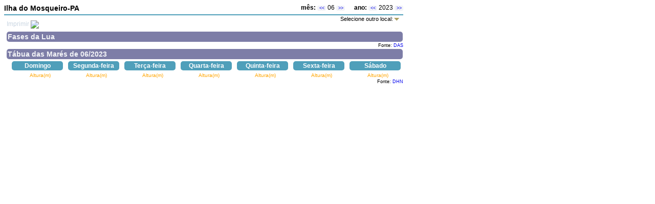

--- FILE ---
content_type: text/html
request_url: http://ondas.cptec.inpe.br/~rondas/mares/index.php?cod=10525&mes=06&ano=23
body_size: 2172
content:
<!DOCTYPE html PUBLIC "-//W3C//DTD XHTML 1.0 Strict//EN" "http://www.w3.org/TR/xhtml1/DTD/xhtml1-strict.dtd">
<html xmlns="http://www.w3.org/1999/xhtml" xml:lang="pt_BR" lang="pt_BR">
<title>Mares</title>
<head>
	<meta http-equiv="Content-Type" content="text/html; charset=iso-8859-1"/>
	<script src="http://ajax.googleapis.com/ajax/libs/jquery/1.3.2/jquery.min.js" type="text/javascript"></script>
	<script type="text/javascript">
		$(document).ready(function() {
			$(".dropdown img.flag").addClass("flagvisibility");

			$(".dropdown dt a").click(function() {
				$(".dropdown dd ul").toggle();
			});

			$(".dropdown dd ul li a").click(function() {
				var text = $(this).html();
				$(".dropdown dt a span").html(text);
				$(".dropdown dd ul").hide();
				$("#result").html("Selected value is: " + getSelectedValue("sample"));
			});

			function getSelectedValue(id) {
				return $("#" + id).find("dt a span.value").html();
			}

			$(document).bind('click', function(e) {
				var $clicked = $(e.target);
				if (! $clicked.parents().hasClass("dropdown"))
					$(".dropdown dd ul").hide();
			});


			$("#flagSwitcher").click(function() {
				$(".dropdown img.flag").toggleClass("flagvisibility");
			});
		});
	</script>




	<link rel="stylesheet" href="tabua.css" />


</head>

<body>
	
	<div class="titulo">

		<div class="nome">Ilha do Mosqueiro-PA</div>
		<div class="data"><strong>m&ecirc;s:</strong>
			<li class="ativo"><a href = "index.php?cod=10525&mes=05&ano=23"><<</a></li> 06 <li class="ativo"><a href = "index.php?cod=10525&mes=07&ano=23">>></a></li> &nbsp;  &nbsp;  &nbsp;<strong>ano:</strong> <li class="ativo"><a href = "index.php?cod=10525&mes=06&ano=22"><<</a></li> 2023 <li class="ativo"><a href = "index.php?cod=10525&mes=06&ano=24">>></a></li>
		</div>
	</div>
	<div class="imprimir">
		Imprimir <a href="javascript:print('/~rondas/mares/index.php?cod=10525&mes=06&ano=23');"><img src="http://www.cptec.inpe.br/cidades/img/printer.gif" border="0" align="absmiddle"></a>
	</div>
	<div class="select"> <dl id="sample" class="dropdown">
		<dt><a href="#"><span> Selecione outro local:</span></a></dt>
		<dd>
			<ul>
				<li><a href='index.php?cod=60135&mes=06&ano=23'>Barra do Porto de Paranagu&aacute; Canal da Galheta-PR</a></li>
<li><a href='index.php?cod=60130&mes=06&ano=23'>Barra do Porto de Paranagu&aacute; Canal Sueste-PR</a></li>
<li><a href='index.php?cod=10653&mes=06&ano=23'>Barra Norte do Rio Amazonas-Ponta do C&eacute;u-AP</a></li>
<li><a href='index.php?cod=30825&mes=06&ano=23'>Capitania dos Portos de Sergipe-SE</a></li>
<li><a href='index.php?cod=20520&mes=06&ano=23'>Fundeadouro de Salin&oacute;polis-PA</a></li>
<li><a href='index.php?cod=40263&mes=06&ano=23'>Ilha da Trindade-Brasil</a></li>
<li><a href='index.php?cod=30955&mes=06&ano=23'>Ilha de Fernando de Noronha-Pernambuco</a></li>
<li id='selected'><a href='index.php?cod=10525&mes=06&ano=23'>Ilha do Mosqueiro-PA</a></li>
<li><a href='index.php?cod=20535&mes=06&ano=23'>Ilha dos Guar&aacute;s-PA</a></li>
<li><a href='index.php?cod=50170&mes=06&ano=23'>Porto de Angra dos Reis-RJ</a></li>
<li><a href='index.php?cod=40135&mes=06&ano=23'>Porto de Aratu-BA</a></li>
<li><a href='index.php?cod=30407&mes=06&ano=23'>Porto de Areia Branca-Termisa-RN</a></li>
<li><a href='index.php?cod=10520&mes=06&ano=23'>Porto de Bel&eacute;m-PA</a></li>
<li><a href='index.php?cod=30540&mes=06&ano=23'>Porto de Cabedelo-PB</a></li>
<li><a href='index.php?cod=60245&mes=06&ano=23'>Porto de Florian&oacute;polis-SC</a></li>
<li><a href='index.php?cod=30443&mes=06&ano=23'>Proto de Guamar&eacute;-RN</a></li>
<li><a href='index.php?cod=40145&mes=06&ano=23'>Porto de Ilh&eacute;us-BA</a></li>
<li><a href='index.php?cod=60250&mes=06&ano=23'>Porto de Imbituba-SC</a></li>
<li><a href='index.php?cod=50145&mes=06&ano=23'>Porto de Itagua&iacute;-RJ</a></li>
<li><a href='index.php?cod=60235&mes=06&ano=23'>Porto de Itaja&iacute;-SC</a></li>
<li><a href='index.php?cod=30110&mes=06&ano=23'>Porto de Itaqui-MA</a></li>
<li><a href='index.php?cod=30225&mes=06&ano=23'>Porto de Lu&iacute;s Correia-PI</a></li>
<li><a href='index.php?cod=30445&mes=06&ano=23'>Porto de Macau-RN</a></li>
<li><a href='index.php?cod=30725&mes=06&ano=23'>Porto de Macei&oacute;-AL</a></li>
<li><a href='index.php?cod=40118&mes=06&ano=23'>Porto de Madre de Deus-BA</a></li>
<li><a href='index.php?cod=30340&mes=06&ano=23'>Porto de Mucuripe-CE</a></li>
<li><a href='index.php?cod=30461&mes=06&ano=23'>Porto de Natal-RN</a></li>
<li><a href='index.php?cod=60132&mes=06&ano=23'>Porto de Paranagu&aacute;-PR</a></li>
<li><a href='index.php?cod=30645&mes=06&ano=23'>Porto de Recife-PE</a></li>
<li><a href='index.php?cod=40140&mes=06&ano=23'>Porto de Salvador-BA</a></li>
<li><a href='index.php?cod=10615&mes=06&ano=23'>Porto de Santana-Icomi-AM</a></li>
<li><a href='index.php?cod=50225&mes=06&ano=23'>Porto de Santos-SP</a></li>
<li><a href='index.php?cod=60220&mes=06&ano=23'>Porto de S&atilde;o Francisco do Sul-SC</a></li>
<li><a href='index.php?cod=50210&mes=06&ano=23'>Porto de S&atilde;o Sebasti&atilde;o-SP</a></li>
<li><a href='index.php?cod=30685&mes=06&ano=23'>Porto de Suape-PE</a></li>
<li><a href='index.php?cod=30140&mes=06&ano=23'>Porto de Tut&oacute;ia-MA</a></li>
<li><a href='index.php?cod=10566&mes=06&ano=23'>Porto de Vila do Conde-PA</a></li>
<li><a href='index.php?cod=40252&mes=06&ano=23'>Porto de Vit&oacute;ria-ES</a></li>
<li><a href='index.php?cod=50156&mes=06&ano=23'>Porto do Forno-RJ</a></li>
<li><a href='index.php?cod=50140&mes=06&ano=23'>Porto do Rio de Janeiro-RJ</a></li>
<li><a href='index.php?cod=60370&mes=06&ano=23'>Porto do Rio Grande-RS</a></li>
<li><a href='index.php?cod=40255&mes=06&ano=23'>Porto do Tubar&atilde;o-ES</a></li>
<li><a href='index.php?cod=30120&mes=06&ano=23'>S&atilde;o Lu&iacute;s-MA</a></li>
<li><a href='index.php?cod=30114&mes=06&ano=23'>Terminal da Alumar-MA</a></li>
<li><a href='index.php?cod=50165&mes=06&ano=23'>Terminal da Ilha Gua&iacute;ba-RJ</a></li>
<li><a href='index.php?cod=30149&mes=06&ano=23'>Terminal da Ponta da Madeira-MA</a></li>
<li><a href='index.php?cod=40280&mes=06&ano=23'>Terminal da Ponta do Ubu-ES</a></li>
<li><a href='index.php?cod=40240&mes=06&ano=23'>Terminal de Barra do Riacho-ES</a></li>
<li><a href='index.php?cod=50116&mes=06&ano=23'>Terminal Mar&iacute;timo de Imbetiba-RJ</a></li>
<li><a href='index.php?cod=30810&mes=06&ano=23'>Terminal Mar&iacute;tmo In&aacute;cio Barbosa-SE</a></li>
<li><a href='index.php?cod=60139&mes=06&ano=23'>Terminal Portu&aacute;rio da Ponta do F&eacute;lix-PR</a></li>
<li><a href='index.php?cod=30337&mes=06&ano=23'>Terminal Portu&aacute;rio de Pecem-CE</a></li>
<li><a href='index.php?cod=10572&mes=06&ano=23'>Trapiche de Breves-PA</a></li>
  
			</ul>
		</dd>
	</dl>
	<span id="result"></span>






</div>
<div class="hr"></div>
<div class="subtitulo"><strong> Fases da Lua</strong></div>

<div class="luas">

	



</div><div class="legen">Fonte: <a href="http://www.das.inpe.br/" target="_blank">DAS</a></div> 
<div class='hr'></div>

<div class="subtitulo"><strong> T&aacute;bua das Mar&eacute;s de 06/2023</strong></div>

<div class='tabua'>
	<li class="tit">Domingo</li>
	<li class="tit">Segunda-feira</li>
	<li class="tit">Ter&ccedil;a-feira</li>
	<li class="tit">Quarta-feira</li>
	<li class="tit">Quinta-feira</li>
	<li class="tit">Sexta-feira</li>
	<li class="tit">S&aacute;bado</li>

	<li class="alt">Altura(m)</li>
	<li class="alt">Altura(m)</li>
	<li class="alt">Altura(m)</li>
	<li class="alt">Altura(m)</li>
	<li class="alt">Altura(m)</li>
	<li class="alt">Altura(m)</li>
	<li class="alt">Altura(m)</li>



	

</div>
<div class="legen">Fonte: <a href="http://www.dhn.mar.mil.br/" target="_blank">DHN</a></div>
</body>
</html>

--- FILE ---
content_type: text/css
request_url: http://ondas.cptec.inpe.br/~rondas/mares/tabua.css
body_size: 1095
content:

a {text-decoration: none;}

body {
	font-family: Arial, Verdana, Sans-sherif;
	font-size: 12px;
}

.hr{clear: both;}


.titulo {width: 780px; height: 20px; border-bottom: 2px solid #4f9fba; margin-bottom: 10px;}

.titulo .nome{ text-align: left; float:left; font-size: 14px; font-weight: bold}

.titulo .data{ text-align: right; float: right;}

.titulo .data li{display: inline-block; width: 11px; padding:0px 3px;  list-style: none; border-radius: 3px;  font-size: 9px;}

.titulo li.ativo {background-color: #f2f3f7;}

.titulo li.desativado {background-color: #e1e1e1;}

.subtitulo {width: 770px; font-size: 14px; background-color:#7d7da7; margin: 2px 5px; padding: 2px; color: #f2f3f7;
	border-radius: 5px;   }

.imprimir{ width: 270px; height: 17px; float:left; margin-left: 5px; color: #c9d5e1}
.select{ width: 500px; height: 20px; float:left; text-align: right; margin-right: 5px; color: #c9d5e1;}

.luas{width: 780px;	text-align: center; margin-bottom: 2px;}

.luas li{
	display: inline-block;
	text-align: center;
	padding: 10px;
	margin: 1px 5px;
	background-color: #f2f3f7;
	border-radius: 5px;
}
.luas li img{ vertical-align: middle; text-align: left;	margin: 0 5px;}



.tabua{width: 780px; margin-left: 10px}
.tabua li{
	width: 90px;
	clear:right;
	float: left;
	list-style: none;
	margin: 2px 5px;
}
.tabua li.tit{ 
	text-align: center;
	font-weight: bold;
	padding: 2px 5px;
	color: white;	
	background-color: #4f9fba;
	border-radius: 5px;
}
.tabua li.dados{


	height:100%;
	text-align: center;
	padding: 0 5px;
	border-right: 1px dashed #c9d5e1;
	color: #333;
	margin: 2px 5px;
	bottom: 1px;

}
.divisao {border-top: 1px dashed #c9d5e1; clear:both; height:10px;}


.tabua li.alt{text-align: center; padding-left: 10px; font-size:10px; color:orange}

.legen { width: 780px; text-align: right; font-size: 9px; clear: both;}


/* menu */
        .dropdown{ float: right; margin-top: -10px; }      
        .dropdown dd, .dropdown dt, .dropdown ul { margin:0px; padding:0px; font-size: 11px; }
        .dropdown dd { position:relative; }
        .dropdown a, .dropdown a:visited { color:#000; text-decoration:none; outline:none;}
        .dropdown a:hover { color:#c9d5e1;}
        /*.dropdown dt a:hover, .dropdown dt a:focus { color:#5d4617; border: 1px solid #5d4617;}*/
        .dropdown dt a {background:#fff url(arrow.png) no-repeat scroll right center; display:block; padding-right:10px; width:275px;}
        .dropdown dt a span {cursor:pointer; display:block; padding:1px 5px;}
        .dropdown dd ul {background:#f2f3f7 none repeat scroll 0 0; border:1px solid #c9d5e1; color:#C5C0B0; display:none;
                          left:0px; padding:5px 0px; position:absolute; top:2px; width:auto; min-width:285px; list-style:none; overflow: auto; height: 350px}
        .dropdown span.value { display:none;}
        .dropdown dd ul li a { padding: 1px 5px; display:block;}
        .dropdown dd ul li a:hover { background-color:#c9d5e1;color:#000;}
        .dropdown dd ul li#selected { background-color:#c9d5e1; font-weight: bold}
        
        .dropdown img.flag { border:none; vertical-align:middle; margin-left:10px; }
        .flagvisibility { display:none;}